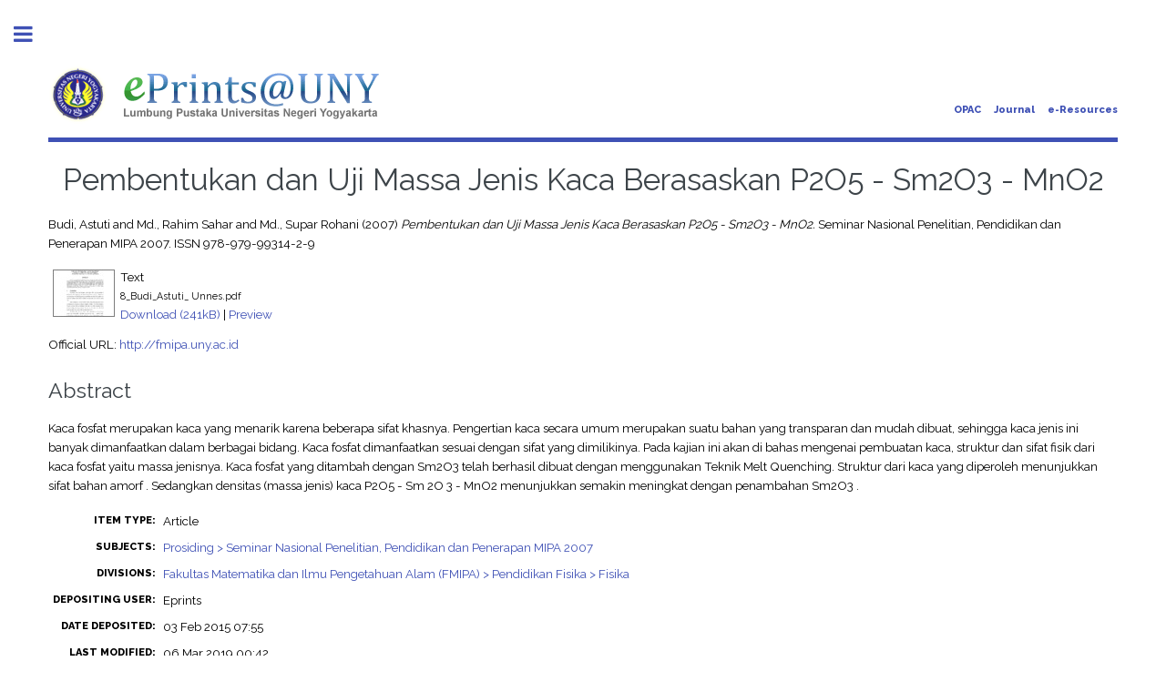

--- FILE ---
content_type: text/html; charset=utf-8
request_url: https://eprints.uny.ac.id/12085/
body_size: 21663
content:
<!DOCTYPE html PUBLIC "-//W3C//DTD XHTML 1.0 Transitional//EN" "http://www.w3.org/TR/xhtml1/DTD/xhtml1-transitional.dtd">
<html xmlns="http://www.w3.org/1999/xhtml">
	<head>
      	<meta name="google-site-verification" content="kvpbcpTqceje37_VYHiEKOE2J1iMITq-2_BVcrMYjBk" />
		<meta http-equiv="X-UA-Compatible" content="IE=edge" />
		<title> Pembentukan dan Uji Massa Jenis Kaca Berasaskan P2O5 - Sm2O3 - MnO2  - Lumbung Pustaka UNY</title>
		<link rel="icon" href="/apw_template/images/favicon.png" type="image/x-icon" />
		<link rel="shortcut icon" href="/apw_template/images/favicon.png" type="image/x-icon" />
		<meta name="eprints.eprintid" content="12085" />
<meta name="eprints.rev_number" content="8" />
<meta name="eprints.eprint_status" content="archive" />
<meta name="eprints.userid" content="3" />
<meta name="eprints.dir" content="disk0/00/01/20/85" />
<meta name="eprints.datestamp" content="2015-02-03 07:55:50" />
<meta name="eprints.lastmod" content="2019-03-06 00:42:01" />
<meta name="eprints.status_changed" content="2015-02-03 07:55:50" />
<meta name="eprints.type" content="article" />
<meta name="eprints.metadata_visibility" content="show" />
<meta name="eprints.creators_name" content="Budi, Astuti" />
<meta name="eprints.creators_name" content="Md., Rahim Sahar" />
<meta name="eprints.creators_name" content="Md., Supar Rohani" />
<meta name="eprints.title" content="Pembentukan dan Uji Massa Jenis Kaca Berasaskan
P2O5 - Sm2O3 - MnO2" />
<meta name="eprints.ispublished" content="pub" />
<meta name="eprints.subjects" content="semnaspppm2007" />
<meta name="eprints.divisions" content="fmipa_jurdik_fisika_fisika" />
<meta name="eprints.full_text_status" content="public" />
<meta name="eprints.abstract" content="Kaca fosfat merupakan kaca yang menarik karena beberapa sifat khasnya. Pengertian
kaca secara umum merupakan suatu bahan yang transparan dan mudah dibuat, sehingga kaca jenis
ini banyak dimanfaatkan dalam berbagai bidang. Kaca fosfat dimanfaatkan sesuai dengan sifat
yang dimilikinya. Pada kajian ini akan di bahas mengenai pembuatan kaca, struktur dan sifat fisik
dari kaca fosfat yaitu massa jenisnya. Kaca fosfat yang ditambah dengan Sm2O3 telah berhasil
dibuat dengan menggunakan Teknik Melt Quenching. Struktur dari kaca yang diperoleh
menunjukkan sifat bahan amorf . Sedangkan densitas (massa jenis) kaca P2O5 - Sm 2O 3 - MnO2
menunjukkan semakin meningkat dengan penambahan Sm2O3 ." />
<meta name="eprints.date" content="2007-08" />
<meta name="eprints.date_type" content="published" />
<meta name="eprints.publication" content="Seminar Nasional Penelitian, Pendidikan dan Penerapan MIPA 2007" />
<meta name="eprints.publisher" content="Fakultas Matematika dan Ilmu Pengetahuan Alam UNY" />
<meta name="eprints.refereed" content="TRUE" />
<meta name="eprints.issn" content="978-979-99314-2-9" />
<meta name="eprints.official_url" content="http://fmipa.uny.ac.id" />
<meta name="eprints.citation" content="  Budi, Astuti and Md., Rahim Sahar and Md., Supar Rohani  (2007) Pembentukan dan Uji Massa Jenis Kaca Berasaskan P2O5 - Sm2O3 - MnO2.  Seminar Nasional Penelitian, Pendidikan dan Penerapan MIPA 2007.   ISSN 978-979-99314-2-9     " />
<meta name="eprints.document_url" content="http://eprints.uny.ac.id/12085/1/8_Budi_Astuti_%20Unnes.pdf" />
<link rel="schema.DC" href="http://purl.org/DC/elements/1.0/" />
<meta name="DC.relation" content="http://eprints.uny.ac.id/12085/" />
<meta name="DC.title" content="Pembentukan dan Uji Massa Jenis Kaca Berasaskan
P2O5 - Sm2O3 - MnO2" />
<meta name="DC.creator" content="Budi, Astuti" />
<meta name="DC.creator" content="Md., Rahim Sahar" />
<meta name="DC.creator" content="Md., Supar Rohani" />
<meta name="DC.subject" content="Seminar Nasional Penelitian, Pendidikan dan Penerapan MIPA 2007" />
<meta name="DC.description" content="Kaca fosfat merupakan kaca yang menarik karena beberapa sifat khasnya. Pengertian
kaca secara umum merupakan suatu bahan yang transparan dan mudah dibuat, sehingga kaca jenis
ini banyak dimanfaatkan dalam berbagai bidang. Kaca fosfat dimanfaatkan sesuai dengan sifat
yang dimilikinya. Pada kajian ini akan di bahas mengenai pembuatan kaca, struktur dan sifat fisik
dari kaca fosfat yaitu massa jenisnya. Kaca fosfat yang ditambah dengan Sm2O3 telah berhasil
dibuat dengan menggunakan Teknik Melt Quenching. Struktur dari kaca yang diperoleh
menunjukkan sifat bahan amorf . Sedangkan densitas (massa jenis) kaca P2O5 - Sm 2O 3 - MnO2
menunjukkan semakin meningkat dengan penambahan Sm2O3 ." />
<meta name="DC.publisher" content="Fakultas Matematika dan Ilmu Pengetahuan Alam UNY" />
<meta name="DC.date" content="2007-08" />
<meta name="DC.type" content="Article" />
<meta name="DC.type" content="PeerReviewed" />
<meta name="DC.format" content="text" />
<meta name="DC.language" content="en" />
<meta name="DC.identifier" content="http://eprints.uny.ac.id/12085/1/8_Budi_Astuti_%20Unnes.pdf" />
<meta name="DC.identifier" content="  Budi, Astuti and Md., Rahim Sahar and Md., Supar Rohani  (2007) Pembentukan dan Uji Massa Jenis Kaca Berasaskan P2O5 - Sm2O3 - MnO2.  Seminar Nasional Penelitian, Pendidikan dan Penerapan MIPA 2007.   ISSN 978-979-99314-2-9     " />
<meta name="DC.relation" content="http://fmipa.uny.ac.id" />
<link rel="alternate" href="http://eprints.uny.ac.id/cgi/export/eprint/12085/JSON/UNY-eprint-12085.js" type="application/json; charset=utf-8" title="JSON" />
<link rel="alternate" href="http://eprints.uny.ac.id/cgi/export/eprint/12085/RDFNT/UNY-eprint-12085.nt" type="text/plain" title="RDF+N-Triples" />
<link rel="alternate" href="http://eprints.uny.ac.id/cgi/export/eprint/12085/Simple/UNY-eprint-12085.txt" type="text/plain; charset=utf-8" title="Simple Metadata" />
<link rel="alternate" href="http://eprints.uny.ac.id/cgi/export/eprint/12085/RIS/UNY-eprint-12085.ris" type="text/plain" title="Reference Manager" />
<link rel="alternate" href="http://eprints.uny.ac.id/cgi/export/eprint/12085/Text/UNY-eprint-12085.txt" type="text/plain; charset=utf-8" title="ASCII Citation" />
<link rel="alternate" href="http://eprints.uny.ac.id/cgi/export/eprint/12085/CSV/UNY-eprint-12085.csv" type="text/csv; charset=utf-8" title="Multiline CSV" />
<link rel="alternate" href="http://eprints.uny.ac.id/cgi/export/eprint/12085/ContextObject/UNY-eprint-12085.xml" type="text/xml; charset=utf-8" title="OpenURL ContextObject" />
<link rel="alternate" href="http://eprints.uny.ac.id/cgi/export/eprint/12085/RDFN3/UNY-eprint-12085.n3" type="text/n3" title="RDF+N3" />
<link rel="alternate" href="http://eprints.uny.ac.id/cgi/export/eprint/12085/METS/UNY-eprint-12085.xml" type="text/xml; charset=utf-8" title="METS" />
<link rel="alternate" href="http://eprints.uny.ac.id/cgi/export/eprint/12085/RDFXML/UNY-eprint-12085.rdf" type="application/rdf+xml" title="RDF+XML" />
<link rel="alternate" href="http://eprints.uny.ac.id/cgi/export/eprint/12085/EndNote/UNY-eprint-12085.enw" type="text/plain; charset=utf-8" title="EndNote" />
<link rel="alternate" href="http://eprints.uny.ac.id/cgi/export/eprint/12085/BibTeX/UNY-eprint-12085.bib" type="text/plain" title="BibTeX" />
<link rel="alternate" href="http://eprints.uny.ac.id/cgi/export/eprint/12085/Refer/UNY-eprint-12085.refer" type="text/plain" title="Refer" />
<link rel="alternate" href="http://eprints.uny.ac.id/cgi/export/eprint/12085/DIDL/UNY-eprint-12085.xml" type="text/xml; charset=utf-8" title="MPEG-21 DIDL" />
<link rel="alternate" href="http://eprints.uny.ac.id/cgi/export/eprint/12085/DC/UNY-eprint-12085.txt" type="text/plain; charset=utf-8" title="Dublin Core" />
<link rel="alternate" href="http://eprints.uny.ac.id/cgi/export/eprint/12085/COinS/UNY-eprint-12085.txt" type="text/plain; charset=utf-8" title="OpenURL ContextObject in Span" />
<link rel="alternate" href="http://eprints.uny.ac.id/cgi/export/eprint/12085/XML/UNY-eprint-12085.xml" type="application/vnd.eprints.data+xml; charset=utf-8" title="EP3 XML" />
<link rel="alternate" href="http://eprints.uny.ac.id/cgi/export/eprint/12085/HTML/UNY-eprint-12085.html" type="text/html; charset=utf-8" title="HTML Citation" />
<link rel="alternate" href="http://eprints.uny.ac.id/cgi/export/eprint/12085/MODS/UNY-eprint-12085.xml" type="text/xml; charset=utf-8" title="MODS" />
<link rel="alternate" href="http://eprints.uny.ac.id/cgi/export/eprint/12085/Atom/UNY-eprint-12085.xml" type="application/atom+xml;charset=utf-8" title="Atom" />
<link rel="Top" href="http://eprints.uny.ac.id/" />
    <link rel="Sword" href="https://eprints.uny.ac.id/sword-app/servicedocument" />
    <link rel="SwordDeposit" href="https://eprints.uny.ac.id/id/contents" />
    <link rel="Search" type="text/html" href="http://eprints.uny.ac.id/cgi/search" />
    <link rel="Search" type="application/opensearchdescription+xml" href="http://eprints.uny.ac.id/cgi/opensearchdescription" title="Lumbung Pustaka UNY" />
    <script type="text/javascript" src="https://www.google.com/jsapi"><!--padder--></script><script type="text/javascript">
// <![CDATA[
google.load("visualization", "1", {packages:["corechart", "geochart"]});
// ]]></script><script type="text/javascript" src="https://www.google.com/jsapi"><!--padder--></script><script type="text/javascript">
// <![CDATA[
google.load("visualization", "1", {packages:["corechart", "geochart"]});
// ]]></script><script type="text/javascript">
// <![CDATA[
var eprints_http_root = "https:\/\/eprints.uny.ac.id";
var eprints_http_cgiroot = "https:\/\/eprints.uny.ac.id\/cgi";
var eprints_oai_archive_id = "eprints.uny.ac.id";
var eprints_logged_in = false;
// ]]></script>
    <style type="text/css">.ep_logged_in { display: none }</style>
    <link rel="stylesheet" type="text/css" href="/style/auto-3.3.16.css" />
    <script type="text/javascript" src="/javascript/auto-3.3.16.js"><!--padder--></script>
    <!--[if lte IE 6]>
        <link rel="stylesheet" type="text/css" href="/style/ie6.css" />
   <![endif]-->
    <meta name="Generator" content="EPrints 3.3.16" />
    <meta http-equiv="Content-Type" content="text/html; charset=UTF-8" />
    <meta http-equiv="Content-Language" content="en" />
    
		
		<meta charset="utf-8" />
		<meta name="viewport" content="width=device-width, initial-scale=1,maximum-scale=1, user-scalable=no" />
		
		<link rel="stylesheet" href="/apw_template/styles/font-awesome.min.css" />
		<link rel="stylesheet" href="//fonts.googleapis.com/css?family=Open+Sans:400,600,400italic,600italic" />
		<link rel="stylesheet" href="//fonts.googleapis.com/css?family=Montserrat:400,800" />
		<link rel="stylesheet" href="//fonts.googleapis.com/css?family=Raleway:400,800,900" />
		<script src="//ajax.googleapis.com/ajax/libs/jquery/1.12.4/jquery.min.js">// <!-- No script --></script>
		<link rel="stylesheet" href="/apw_template/styles/base.css" />
		<link rel="stylesheet" href="/apw_template/styles/site.css" />			
		<link rel="stylesheet" href="/apw_template/styles/apw_main.css" />
		
		<script>
 
		// Give $ back to prototype.js; create new alias to jQuery.
		jQuery.noConflict();
 
		jQuery(document).ready(function( $ ) {
		
			//Clones the EP menu to the top menu. 
			$('#main_page .ep_tm_key_tools').clone().appendTo('#login_status');
			//Then remove the old class, and add the navbar classes to make it fit in. 
			$('header .ep_tm_key_tools').removeClass('ep_tm_key_tools').addClass('nav navbar-nav navbar-right').attr('id','ep_menu_top');
			// remove the first part of the menu if you are already signed in (as the span buggers up the nice navbar menu)
			$('header #ep_menu_top li:first-child').has("span").remove();
			

			//left hand side menu. Adds the id, then the needed classes for bootstrap to style the menu 
			$('#main_page .ep_tm_key_tools').removeClass('ep_tm_key_tools').attr('id','ep_menu').addClass('hidden-xs');
			$('#main_page ul#ep_menu ').addClass('list-group');
			$('#main_page ul#ep_menu li').addClass('list-group-item');
			//$('#main_page ul#ep_menu li:first-child:contains("Logged")').addClass('active');
			$('#main_page ul#ep_menu li:first-child:contains("Logged")').closest('.list-group-item').addClass('active');
			$('#main_page ul#ep_menu li:first-child span a').addClass('list-group-item-text');

			// If the user isn't logged in, style it a little
			//$('#main_page ul#ep_menu li:first-child a[href$="cgi/users/home"]').addClass('list-group-item-heading');
			var log_in_btn = $('#main_page ul#ep_menu li:first-child a[href$="cgi/users/home"]');
			var admin_btn = $('#main_page ul#ep_menu li a[href$="cgi/users/home?screen=Admin"]');
			//log_in_btn.addClass('btn btn-primary');
			//admin_btn.addClass('btn btn-default');
			log_in_btn.closest('li').addClass('active');
			//admin_btn.closest('li').removeClass('list-group-item');
			//log_in_btn.closest('ul').removeClass('list-group').addClass('list-unstyled');
				
		});
		</script>
	</head>
<body>

	
	<!-- Wrapper -->
	<div id="wrapper">

		<!-- Main -->
		<div id="main">
			<div class="inner">

				<header id="header">
					<a href="http://eprints.uny.ac.id" class="logo">
                <img alt="Lumbung Pustaka UNY" src="/apw_template/images/sitelogo.png" />
    </a>
					<ul class="icons">
                      <li><a href="http://opac.uny.ac.id/search/index.php" target="_blank">OPAC</a></li>
                      <li><a href="https://journal.uny.ac.id/" target="_blank">Journal</a></li>
                      <li><a href="http://e.library.uny.ac.id/" target="_blank">e-Resources</a></li>
						<!--<li><a href="#" class="icon fa-twitter"><span class="label">Twitter</span></a></li>
						<li><a href="#" class="icon fa-facebook"><span class="label">Facebook</span></a></li>
						<li><a href="#" class="icon fa-snapchat-ghost"><span class="label">Snapchat</span></a></li>
						<li><a href="#" class="icon fa-instagram"><span class="label">Instagram</span></a></li>
						<li><a href="#" class="icon fa-medium"><span class="label">Medium</span></a></li>-->
					</ul>
				</header>
				
				<h1 class="ep_tm_pagetitle">
				  

Pembentukan dan Uji Massa Jenis Kaca Berasaskan&#13;
P2O5 - Sm2O3 - MnO2


				</h1>
				<div class="ep_summary_content"><div class="ep_summary_content_left"></div><div class="ep_summary_content_right"></div><div class="ep_summary_content_top"></div><div class="ep_summary_content_main">

  <p style="margin-bottom: 1em">
    


    <span class="person_name">Budi, Astuti</span> and <span class="person_name">Md., Rahim Sahar</span> and <span class="person_name">Md., Supar Rohani</span>
  

(2007)

<em>Pembentukan dan Uji Massa Jenis Kaca Berasaskan&#13;
P2O5 - Sm2O3 - MnO2.</em>


    Seminar Nasional Penelitian, Pendidikan dan Penerapan MIPA 2007.
    
     ISSN 978-979-99314-2-9
  


  



  </p>

  

  

    
  
    
      
      <table>
        
          <tr>
            <td valign="top" align="right"><a onmouseout="EPJS_HidePreview( event, 'doc_preview_117483' );" href="http://eprints.uny.ac.id/12085/1/8_Budi_Astuti_%20Unnes.pdf" class="ep_document_link" onmouseover="EPJS_ShowPreview( event, 'doc_preview_117483' );"><img class="ep_doc_icon" alt="[img]" src="http://eprints.uny.ac.id/12085/1.hassmallThumbnailVersion/8_Budi_Astuti_%20Unnes.pdf" border="0" /></a><div id="doc_preview_117483" class="ep_preview"><table><tr><td><img class="ep_preview_image" alt="" src="http://eprints.uny.ac.id/12085/1.haspreviewThumbnailVersion/8_Budi_Astuti_%20Unnes.pdf" border="0" /><div class="ep_preview_title">Preview</div></td></tr></table></div></td>
            <td valign="top">
              

<!-- document citation -->


<span class="ep_document_citation">
<span class="document_format">Text</span>
<br /><span class="document_filename">8_Budi_Astuti_ Unnes.pdf</span>



</span>

<br />
              <a href="http://eprints.uny.ac.id/12085/1/8_Budi_Astuti_%20Unnes.pdf" class="ep_document_link">Download (241kB)</a>
              
			  
			  | <a href="http://eprints.uny.ac.id/12085/1.haslightboxThumbnailVersion/8_Budi_Astuti_%20Unnes.pdf" rel="lightbox[docs] nofollow" title="Preview">Preview</a>
			  
			  
              
  
              <ul>
              
              </ul>
            </td>
          </tr>
        
      </table>
    

  

  
    <div style="margin-bottom: 1em">
      Official URL: <a href="http://fmipa.uny.ac.id">http://fmipa.uny.ac.id</a>
    </div>
  

  
    <h2>Abstract</h2>
    <p style="text-align: left; margin: 1em auto 0em auto">Kaca fosfat merupakan kaca yang menarik karena beberapa sifat khasnya. Pengertian&#13;
kaca secara umum merupakan suatu bahan yang transparan dan mudah dibuat, sehingga kaca jenis&#13;
ini banyak dimanfaatkan dalam berbagai bidang. Kaca fosfat dimanfaatkan sesuai dengan sifat&#13;
yang dimilikinya. Pada kajian ini akan di bahas mengenai pembuatan kaca, struktur dan sifat fisik&#13;
dari kaca fosfat yaitu massa jenisnya. Kaca fosfat yang ditambah dengan Sm2O3 telah berhasil&#13;
dibuat dengan menggunakan Teknik Melt Quenching. Struktur dari kaca yang diperoleh&#13;
menunjukkan sifat bahan amorf . Sedangkan densitas (massa jenis) kaca P2O5 - Sm 2O 3 - MnO2&#13;
menunjukkan semakin meningkat dengan penambahan Sm2O3 .</p>
  

  <table style="margin-bottom: 1em; margin-top: 1em;" cellpadding="3">
    <tr>
      <th align="right">Item Type:</th>
      <td>
        Article
        
        
        
      </td>
    </tr>
    
    
      
    
      
    
      
    
      
        <tr>
          <th align="right">Subjects:</th>
          <td valign="top"><a href="http://eprints.uny.ac.id/view/subjects/semnaspppm2007.html">Prosiding &gt; Seminar Nasional Penelitian, Pendidikan dan Penerapan MIPA 2007</a></td>
        </tr>
      
    
      
        <tr>
          <th align="right">Divisions:</th>
          <td valign="top"><a href="http://eprints.uny.ac.id/view/divisions/fmipa=5Fjurdik=5Ffisika=5Ffisika/">Fakultas Matematika dan Ilmu Pengetahuan Alam (FMIPA) &gt; Pendidikan Fisika &gt; Fisika</a></td>
        </tr>
      
    
      
    
      
        <tr>
          <th align="right">Depositing User:</th>
          <td valign="top">

<span class="ep_name_citation"><span class="person_name">Eprints</span></span>

</td>
        </tr>
      
    
      
        <tr>
          <th align="right">Date Deposited:</th>
          <td valign="top">03 Feb 2015 07:55</td>
        </tr>
      
    
      
        <tr>
          <th align="right">Last Modified:</th>
          <td valign="top">06 Mar 2019 00:42</td>
        </tr>
      
    
    <tr>
      <th align="right">URI:</th>
      <td valign="top"><a href="http://eprints.uny.ac.id/id/eprint/12085">http://eprints.uny.ac.id/id/eprint/12085</a></td>
    </tr>
  </table>

  
  

  
    <h3>Actions (login required)</h3>
    <table class="ep_summary_page_actions">
    
      <tr>
        <td><a href="/cgi/users/home?screen=EPrint%3A%3AView&amp;eprintid=12085"><img src="/style/images/action_view.png" title="View Item" alt="View Item" class="ep_form_action_icon" /></a></td>
        <td>View Item</td>
      </tr>
    
    </table>
  

</div><div class="ep_summary_content_bottom"></div><div class="ep_summary_content_after"></div></div>

			</div>
		</div>

		<!-- Sidebar -->
		<div id="sidebar">
			<div class="inner">

				<section id="part_top" class="alt">
					<div class="search-box">
					  <div class="container-4">
						<form method="get" accept-charset="utf-8" action="https://eprints.uny.ac.id/cgi/search">
							<input type="search" name="q" id="search" placeholder="Search..." />
							<button class="icon" value="Search" type="submit" name="_action_search"><i class="fa fa-search"></i></button>
							<input type="hidden" name="_action_search" value="Search" />
							<input type="hidden" name="_order" value="bytitle" />
							<input type="hidden" name="basic_srchtype" value="ALL" />
							<input type="hidden" name="_satisfyall" value="ALL" />
						</form>
					  </div>
					</div>
				</section>

				<!-- Menu -->
					<header class="major" style="margin-top: -20px;">
						<div style="text-transform: uppercase; font-size: 14px; font-weight: 700;">User Menu</div>
					</header>
					
					<div id="main_page">
						<ul class="ep_tm_key_tools" id="ep_tm_menu_tools"><li><a href="http://eprints.uny.ac.id/cgi/users/home">Login</a></li></ul>
					</div>
						
					<nav id="menu">
						<ul>
							<li><a href="http://eprints.uny.ac.id">home</a></li>
							<li><a href="http://eprints.uny.ac.id/information.html">about</a></li>
							<li>
								<span class="opener">Browse</span>
								<ul>
									<li><a href="http://eprints.uny.ac.id/view/year/">browse by years</a></li>
									<li><a href="http://eprints.uny.ac.id/view/subjects/">browse by subjects</a></li>
									<li><a href="http://eprints.uny.ac.id/view/divisions/">browse by divisions</a></li>
									<li><a href="http://eprints.uny.ac.id/view/creators/">browse by authors</a></li>
								</ul>
							</li>
							<li><a href="http://eprints.uny.ac.id/help/index.html">Help</a></li>
							<li><a href="http://eprints.uny.ac.id/policies.html">Policies</a></li>
						</ul>
					</nav>

				<!-- Footer -->
					
                <footer id="footer">
                  <p class="copyright">© 2012 - <script>document.write(new Date().getFullYear())</script> UPT. TIK UNY<br />Powered by <a href="//bazaar.eprints.org/552/">APW Themes</a>.</p>
                </footer>
    

			</div>
		</div>

	</div>

		<!-- Scripts -->
		<script src="/apw_template/scripts/skel.min.js">// <!-- No script --></script>
		<script src="/apw_template/scripts/util.js">// <!-- No script --></script>
		<script src="/apw_template/scripts/main.js">// <!-- No script --></script>
</body>
</html>